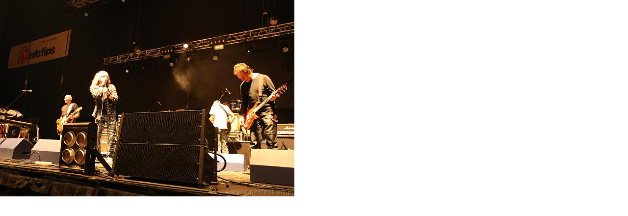

--- FILE ---
content_type: text/html; charset=utf-8
request_url: https://perfect.art.pl/image_zoom.php?show=NzBhNmZiNWI0ZTRjNmI2MDRiZjI4OTI1YWI1NmJiOTkuanBnP3dpZHRoPSI2MDAiIGhlaWdodD0iNDAwIg%3D%3D
body_size: 457
content:
<!DOCTYPE html PUBLIC "-//W3C//DTD XHTML 1.0 Transitional//EN" "http://www.w3.org/TR/xhtml1/DTD/xhtml1-transitional.dtd">
<html xmlns="http://www.w3.org/1999/xhtml">

<head>

	<title>Image</title>
	<meta http-equiv="Content-Type" content="text/html; charset=utf-8" />

	<script language="JavaScript" type="text/javascript" src="template/inc_js/imagezoom.js"></script>
	<link href="template/inc_css/dialog/popup.image.css" rel="stylesheet" type="text/css" />

</head>

<body>
<a href="#" title="Close PopUp" onclick="window.close();return false;"><img src="content/images/70a6fb5b4e4c6b604bf28925ab56bb99.jpg" alt="" border="0" width="600" height="400" /></a>
</body>
</html>

--- FILE ---
content_type: application/javascript
request_url: https://perfect.art.pl/template/inc_js/imagezoom.js
body_size: 685
content:
// ------------------------------------------------------------------------- //
// Coppermine Photo Gallery 1.3.2                                            //
// ------------------------------------------------------------------------- //
// Copyright (C) 2002-2004 Gregory DEMAR                                     //
// http://www.chezgreg.net/coppermine/                                       //
// ------------------------------------------------------------------------- //
// Updated by the Coppermine Dev Team                                        //
// (http://coppermine.sf.net/team/)                                          //
// see /docs/credits.html for details                                        //
// ------------------------------------------------------------------------- //
// This program is free software; you can redistribute it and/or modify      //
// it under the terms of the GNU General Public License as published by      //
// the Free Software Foundation; either version 2 of the License, or         //
// (at your option) any later version.                                       //
// ------------------------------------------------------------------------- //
// CVS version: $Id: config.php,v 1.9 2004/07/24 15:03:52 gaugau Exp $
// ------------------------------------------------------------------------- //
function adjust_popup()
{
        var w, h, fixedW, fixedH, diffW, diffH;

        if (document.all) {
                fixedW = document.body.clientWidth;
                fixedH = document.body.clientHeight;
                window.resizeTo(fixedW, fixedH);
                diffW = fixedW - document.body.clientWidth;
                diffH = fixedH - document.body.clientHeight;
        } else {
                fixedW = window.innerWidth;
                fixedH = window.innerHeight;
                window.resizeTo(fixedW, fixedH);
                diffW = fixedW - window.innerWidth;
                diffH = fixedH - window.innerHeight;
        }
        w = fixedW + diffW;
        h = fixedH + diffH;
        if (h >= screen.availHeight) w += 16;
        if (w >= screen.availWidth)  h += 16;
        w = Math.min(w,screen.availWidth);
        h = Math.min(h,screen.availHeight);
        window.resizeTo(w,h);
        window.moveTo((screen.availWidth-w)/2, (screen.availHeight-h)/2);
}
